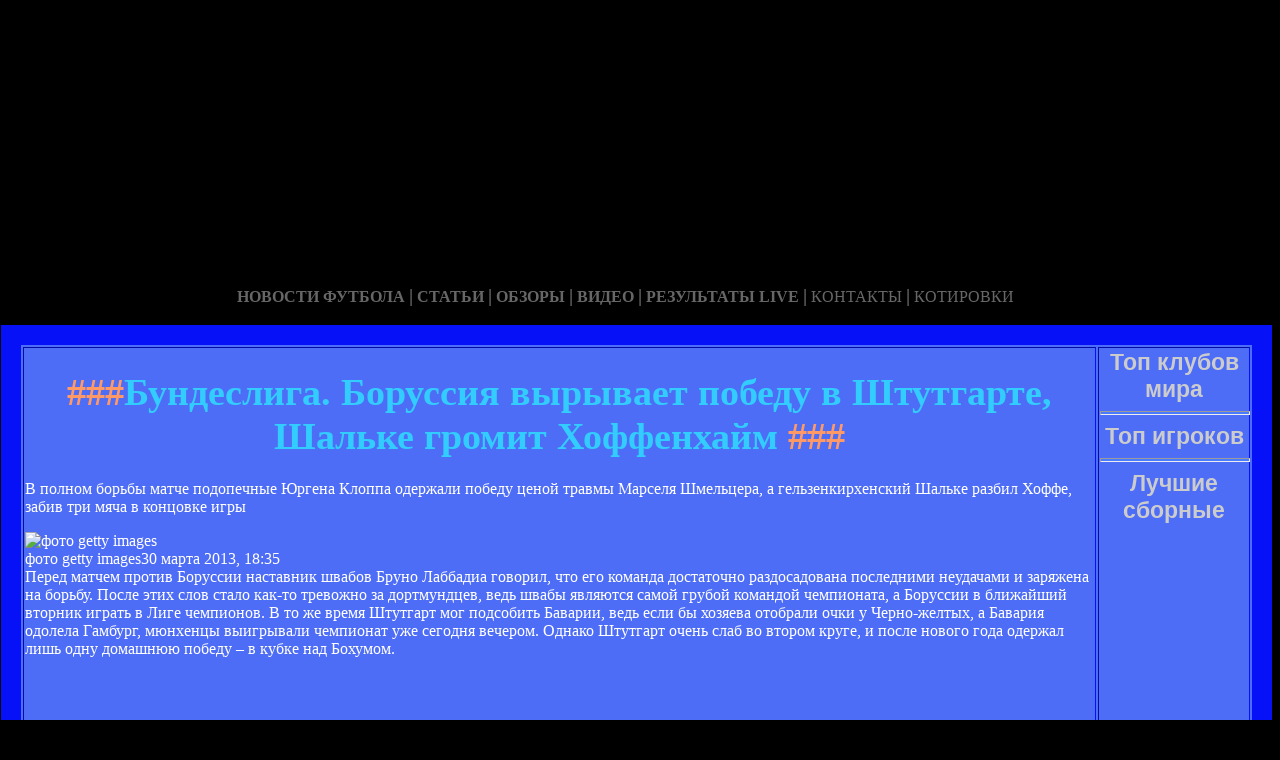

--- FILE ---
content_type: text/html; charset=utf-8
request_url: http://action-lab.ru/bundesliga_borussiya_vyryvae_pobedu_v_sugare_salke_groi_offenay.html
body_size: 11092
content:






<!DOCTYPE HTML PUBLIC "-//W3C//DTD HTML 4.01 Transitional//EN" "http://www.w3.org/TR/html4/loose.dtd">
 <html>

<head>
    <meta name="yandex-verification" content="56a4c695abaf246d" />
 <meta name="yandex-verification" content="e1606c1134f910a9" />
<meta http-equiv="content-type" content="text/html; charset=utf-8" />
<title>Бундеслига. Боруссия вырывает победу в Штутгарте, Шальке громит Хоффенхайм | Русскоязычный сайт футбольного клуба Штутгарт</title>
<meta name="keywords" content="" />
<meta name="description" content="" />

<link href="favicon.ico" rel="shortcut icon" type="image/x-icon" />


</head>



<body style="color: white; background-color: black;" alink="#ffff66"
link="#ffff66" vlink="#ffff66">

<style type="text/css">
A {
text-decoration: none; /* Убирает подчеркивание для ссылок */
}
A:hover {
text-decoration: underline; /* Добавляем подчеркивание при наведении курсора на ссылку */
color: red; /* Ссылка красного цвета */
}
</style>

<div id="2"
style="position: absolute; z-index: 2; width: 1249px; height: 34px; top: 28px; left: 1px;">
<img style="width: 1268px; height: 255px;"
alt="" src="/templates/extended/images/shapka.png"></div>

<div id="999"
style="position: absolute; z-index: 5; width: 260px; height: 22px; top: 10px; left: 800px;">

</div>
</div>

<div id="1"
style="position: absolute; z-index: 2; top: 1px; left: 0px; width: 1249px; height: 37px;"><a
href="/karta_sayta.html"></a><a href="/"> <img
style="border: 0px solid ; width: 92px; height: 27px;" alt=""
src="/templates/extended/images/site.gif"></a>
<a href="/karta_sayta.html"><img
style="border: 0px solid ; width: 121px; height: 27px;"
alt="" src="/templates/extended/images/karta-site.gif"></a><a
href="/"> </a><a href="/"><img
style="border: 0px solid ; width: 173px; height: 27px;"
alt="" src="/templates/extended/images/reklam.gif"></a><a
href="/mail.sent.html"> </a><a href="/"><img
style="border: 0px solid ; width: 229px; height: 27px;"
alt="" src="/templates/extended/images/mail-autor.gif"></a>
</div>

<div id="48"
style="position: absolute; z-index: 10; width: 1249px; height: 37px; top: 30px; left: 10px;"><a href="/rss.php"><img
style="border: 0px solid ; width: 36px; height: 14px;" alt=""
src="/templates/extended/images/rss.jpeg"></a>
</div>






<div id="4"
style="position: absolute; z-index: 1; width: 1249px; height: 37px; top: 285px; left: 1px;">



<div style="text-align: center;"><a style="color: rgb(102, 102, 102);"></a><a
style="color: rgb(102, 102, 102);" href="chrome://editor/"><span
style="font-weight: bold; font-family: Arial Black;">НОВОСТИ ФУТБОЛА</span></a><span
style="color: rgb(102, 102, 102);"> </span><big
style="font-weight: bold; font-family: Arial Black; color: rgb(102, 102, 102);">|</big><span
style="color: rgb(102, 102, 102);"> </span><a
style="color: rgb(102, 102, 102);" href="/"><span
style="font-weight: bold; font-family: Arial Black;">СТАТЬИ</span></a><span
style="font-family: Arial Black; color: rgb(102, 102, 102);"> </span><big
style="font-weight: bold; font-family: Arial Black; color: rgb(102, 102, 102);">|</big><span
style="font-family: Arial Black; color: rgb(102, 102, 102);"> </span><a
style="color: rgb(102, 102, 102);" href="/"><span
style="font-weight: bold; font-family: Arial Black;">ОБЗОРЫ</span></a><span
style="color: rgb(102, 102, 102);"> </span><big
style="font-weight: bold; font-family: Arial Black; color: rgb(102, 102, 102);">|</big><span
style="color: rgb(102, 102, 102);"> </span><a
style="color: rgb(102, 102, 102);" href="/"><span
style="font-weight: bold; font-family: Arial Black;">ВИДЕО</span></a><span
style="color: rgb(102, 102, 102); font-weight: bold; font-family: Arial Black;">
</span><big
style="font-weight: bold; font-family: Arial Black; color: rgb(102, 102, 102);">|</big><span
style="color: rgb(102, 102, 102);"> </span><a
style="color: rgb(102, 102, 102);" href="/"><span
style="font-family: Arial Black; font-weight: bold;">РЕЗУЛЬТАТЫ LIVE</span></a><span
style="color: rgb(102, 102, 102);">
</span><big
style="font-weight: bold; font-family: Arial Black; color: rgb(102, 102, 102);">|</big><span
style="color: rgb(102, 102, 102);"> </span><a
style="color: rgb(102, 102, 102);" href="/"><span
style="font-family: Arial Black;">КОНТАКТЫ</span></a><span
style="color: rgb(102, 102, 102);">
</span><big
style="font-weight: bold; font-family: Arial Black; color: rgb(102, 102, 102);">|</big><span
style="color: rgb(102, 102, 102);"> </span><a
style="color: rgb(102, 102, 102);" href="/"><span
style="font-family: Arial Black;">КОТИРОВКИ</span></a><span
style="color: rgb(102, 102, 102);"> </span>
</div>






<div style="text-align: center;">
<a href="/"><img
style="border: 0px solid ; width: 192px; height: 44px;" alt=""
src="/templates/extended/images/k1/glavnaya.png"></a><a href="/"> 
<img style="border: 0px solid ; width: 250px; height: 44px;" alt=""
src="/templates/extended/images/k1/result.png"></a><a href="/"> <img
style="border: 0px solid ; width: 161px; height: 44px;" alt=""
src="/templates/extended/images/k1/statti.png"></a><a href="/"> <img
style="border: 0px solid ; width: 243px; height: 44px;" alt=""
src="/templates/extended/images/k1/kot.png"></a>

</div>
























<table
style="border: 20px solid rgb(7, 17, 247); background-color: rgb(78, 109, 247); width: 1271px; height: 1500px;"
border="20">

<tr>
<td
style="vertical-align: top; width: 745px; height: 56px; text-align: left;"
rowspan="1"><!-- start content -->
<div id="content">
<div class="post">
<div class="entry">


<h1 style="text-align: center;"><big><span
style="color: rgb(255, 153, 102);">###</span><span
style="color: rgb(51, 204, 255);">Бундеслига. Боруссия вырывает победу в Штутгарте, Шальке громит Хоффенхайм</span><span
style="color: rgb(255, 153, 102);"> ###</span></big></h1>


       
    

<div style="text-align: center;">
<!--код Contema--> 

</div>    
    
   <div class="mads-block"></div>
 



    
В полном борьбы матче подопечные Юргена Клоппа одержали победу ценой травмы Марселя Шмельцера, а гельзенкирхенский Шальке разбил Хоффе, забив три мяча в концовке игры</p><div class="article-photo"><img src="http://s.ill.in.ua/i/news/630x373/198/198655.jpg" alt="фото getty images" /><div class="photo-text"><span class="author">фото getty images</span><span class="photo-date">30 марта 2013, 18:35</span></div></div><div class="article-text"><div><div><div>Перед матчем против Боруссии наставник швабов Бруно Лаббадиа говорил, что его команда достаточно раздосадована последними неудачами и заряжена на борьбу. После этих слов стало как-то тревожно за дортмундцев, ведь швабы являются самой грубой командой чемпионата, а Боруссии в ближайший вторник играть в Лиге чемпионов. В то же время Штутгарт мог подсобить Баварии, ведь если бы хозяева отобрали очки у Черно-желтых, а Бавария одолела Гамбург, мюнхенцы выигрывали чемпионат уже сегодня вечером. Однако Штутгарт очень слаб во втором круге, и после нового года одержал лишь одну домашнюю победу – в кубке над Бохумом.<div class="myinclude"></div>

</div>
<p class="meta"> </p>
<div class="entry">
</div>
</div>
</div>
<!-- end content -->

<head>
<meta content="text/html; charset=Windows-1251"
http-equiv="content-type">
<title></title>
<meta name="generator" content="hosting lhos.ru" />
<style type="text/css">
	@import url(/css/prettyPhoto.css);
	@import url(/css/qTip.css);
	@import url(/css/allengine.css);
	@import url(/css/bb.css);
</style>
<script type="text/JavaScript" src="/js/qTip.js" charset="utf-8"></script>
<script type="text/javascript" src="/js/jquery.min.js"  charset="utf-8"></script>
<script type="text/javascript" src="/js/jquery.prettyPhoto.js"  charset="utf-8"></script>
<!--[if  IE 6]>
<script type="text/javascript" charset="utf-8">
    $(document).ready(function(){
      $(".gallery a[rel^='prettyPhoto']").prettyPhoto({theme:'facebook'});
    });
</script>
<![endif]-->
</head>


</div>


</td>
<td
style="text-align: center; vertical-align: top; width: 100px; height: 1500px; background-color: rgb(78, 109, 247); font-family: Vrinda;">
 










<!--код Счетчика-->





<strong
style="font-weight: bold; font-family: Arial;"><span
style="font-size: medium;"><big style="color: rgb(204, 204, 204);"><big>Топ клубов мира</big></big>

<br>
<img alt="" src="/templates/extended/images/best_clubi.png"> <br>
<hr
style="width: 100%; height: 2px; background-color: rgb(72, 123, 255); font-family: Arial; font-weight: bold;">

<big style="color: rgb(204, 204, 204);"><big>Топ игроков</big></big>

<br><img alt="" src="/templates/extended/images/top_igrok.png"><br>

<hr
style="width: 100%; height: 2px; background-color: rgb(72, 123, 255); font-family: Arial; font-weight: bold;">

<big style="color: rgb(204, 204, 204);"><big>Лучшие сборные</big></big>

<br><img alt="" src="/templates/extended/images/sbornye.png"><br>







</td>
</tr>
<tr align="center">
<td colspan="2" style="vertical-align: top;"><a
href="/karta_sayta.html"><big
style="font-weight: bold;"><span style="font-family: Arial;">©
Русскоязычный сайт футбольного клуба Штутгарт - при публикации на вашем сайте наших
материалов прямая ссылка обязательна!</span></big></a><br>
</td>
</tr>

</table>
</div>
</div>




















<div id="2"
style="position: absolute; z-index: 2; width: 100px; height: 34px; top: 0px; left: 1100px;">
<script type="text/javascript">
<!--
var _acic={dataProvider:10};(function(){var e=document.createElement("script");e.type="text/javascript";e.async=true;e.src="https://www.acint.net/aci.js";var t=document.getElementsByTagName("script")[0];t.parentNode.insertBefore(e,t)})()
//-->
</script>  </div>

</body>
</html>